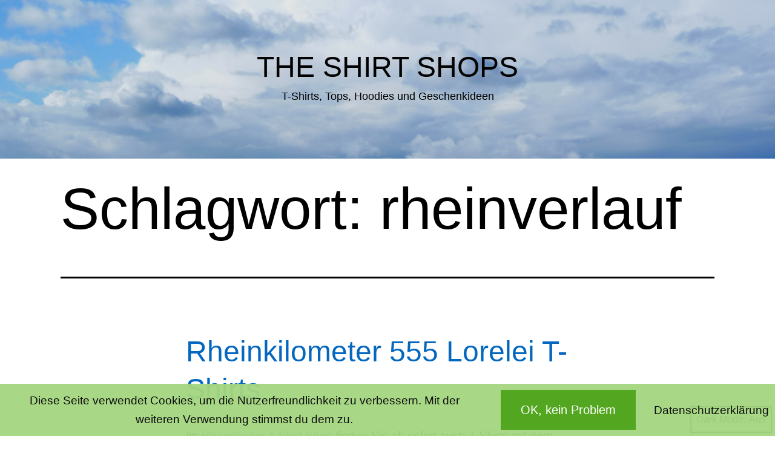

--- FILE ---
content_type: text/html; charset=UTF-8
request_url: https://theshirtshops.com/tag/rheinverlauf/
body_size: 48887
content:
<!doctype html>
<html lang="de" class="respect-color-scheme-preference">
<head>
	<meta charset="UTF-8" />
	<meta name="viewport" content="width=device-width, initial-scale=1.0" />
	<title>rheinverlauf &#8211; The Shirt Shops</title>
<meta name='robots' content='max-image-preview:large' />
<link rel="alternate" type="application/rss+xml" title="The Shirt Shops &raquo; Feed" href="https://theshirtshops.com/feed/" />
<link rel="alternate" type="application/rss+xml" title="The Shirt Shops &raquo; Kommentar-Feed" href="https://theshirtshops.com/comments/feed/" />
<link rel="alternate" type="application/rss+xml" title="The Shirt Shops &raquo; Schlagwort-Feed zu rheinverlauf" href="https://theshirtshops.com/tag/rheinverlauf/feed/" />
<script>
window._wpemojiSettings = {"baseUrl":"https:\/\/s.w.org\/images\/core\/emoji\/14.0.0\/72x72\/","ext":".png","svgUrl":"https:\/\/s.w.org\/images\/core\/emoji\/14.0.0\/svg\/","svgExt":".svg","source":{"concatemoji":"https:\/\/theshirtshops.com\/wp-includes\/js\/wp-emoji-release.min.js?ver=6.1.9"}};
/*! This file is auto-generated */
!function(e,a,t){var n,r,o,i=a.createElement("canvas"),p=i.getContext&&i.getContext("2d");function s(e,t){var a=String.fromCharCode,e=(p.clearRect(0,0,i.width,i.height),p.fillText(a.apply(this,e),0,0),i.toDataURL());return p.clearRect(0,0,i.width,i.height),p.fillText(a.apply(this,t),0,0),e===i.toDataURL()}function c(e){var t=a.createElement("script");t.src=e,t.defer=t.type="text/javascript",a.getElementsByTagName("head")[0].appendChild(t)}for(o=Array("flag","emoji"),t.supports={everything:!0,everythingExceptFlag:!0},r=0;r<o.length;r++)t.supports[o[r]]=function(e){if(p&&p.fillText)switch(p.textBaseline="top",p.font="600 32px Arial",e){case"flag":return s([127987,65039,8205,9895,65039],[127987,65039,8203,9895,65039])?!1:!s([55356,56826,55356,56819],[55356,56826,8203,55356,56819])&&!s([55356,57332,56128,56423,56128,56418,56128,56421,56128,56430,56128,56423,56128,56447],[55356,57332,8203,56128,56423,8203,56128,56418,8203,56128,56421,8203,56128,56430,8203,56128,56423,8203,56128,56447]);case"emoji":return!s([129777,127995,8205,129778,127999],[129777,127995,8203,129778,127999])}return!1}(o[r]),t.supports.everything=t.supports.everything&&t.supports[o[r]],"flag"!==o[r]&&(t.supports.everythingExceptFlag=t.supports.everythingExceptFlag&&t.supports[o[r]]);t.supports.everythingExceptFlag=t.supports.everythingExceptFlag&&!t.supports.flag,t.DOMReady=!1,t.readyCallback=function(){t.DOMReady=!0},t.supports.everything||(n=function(){t.readyCallback()},a.addEventListener?(a.addEventListener("DOMContentLoaded",n,!1),e.addEventListener("load",n,!1)):(e.attachEvent("onload",n),a.attachEvent("onreadystatechange",function(){"complete"===a.readyState&&t.readyCallback()})),(e=t.source||{}).concatemoji?c(e.concatemoji):e.wpemoji&&e.twemoji&&(c(e.twemoji),c(e.wpemoji)))}(window,document,window._wpemojiSettings);
</script>
<style>
img.wp-smiley,
img.emoji {
	display: inline !important;
	border: none !important;
	box-shadow: none !important;
	height: 1em !important;
	width: 1em !important;
	margin: 0 0.07em !important;
	vertical-align: -0.1em !important;
	background: none !important;
	padding: 0 !important;
}
</style>
	<link rel='stylesheet' id='wp-block-library-css' href='https://theshirtshops.com/wp-includes/css/dist/block-library/style.min.css?ver=6.1.9' media='all' />
<style id='wp-block-library-theme-inline-css'>
.wp-block-audio figcaption{color:#555;font-size:13px;text-align:center}.is-dark-theme .wp-block-audio figcaption{color:hsla(0,0%,100%,.65)}.wp-block-audio{margin:0 0 1em}.wp-block-code{border:1px solid #ccc;border-radius:4px;font-family:Menlo,Consolas,monaco,monospace;padding:.8em 1em}.wp-block-embed figcaption{color:#555;font-size:13px;text-align:center}.is-dark-theme .wp-block-embed figcaption{color:hsla(0,0%,100%,.65)}.wp-block-embed{margin:0 0 1em}.blocks-gallery-caption{color:#555;font-size:13px;text-align:center}.is-dark-theme .blocks-gallery-caption{color:hsla(0,0%,100%,.65)}.wp-block-image figcaption{color:#555;font-size:13px;text-align:center}.is-dark-theme .wp-block-image figcaption{color:hsla(0,0%,100%,.65)}.wp-block-image{margin:0 0 1em}.wp-block-pullquote{border-top:4px solid;border-bottom:4px solid;margin-bottom:1.75em;color:currentColor}.wp-block-pullquote__citation,.wp-block-pullquote cite,.wp-block-pullquote footer{color:currentColor;text-transform:uppercase;font-size:.8125em;font-style:normal}.wp-block-quote{border-left:.25em solid;margin:0 0 1.75em;padding-left:1em}.wp-block-quote cite,.wp-block-quote footer{color:currentColor;font-size:.8125em;position:relative;font-style:normal}.wp-block-quote.has-text-align-right{border-left:none;border-right:.25em solid;padding-left:0;padding-right:1em}.wp-block-quote.has-text-align-center{border:none;padding-left:0}.wp-block-quote.is-large,.wp-block-quote.is-style-large,.wp-block-quote.is-style-plain{border:none}.wp-block-search .wp-block-search__label{font-weight:700}.wp-block-search__button{border:1px solid #ccc;padding:.375em .625em}:where(.wp-block-group.has-background){padding:1.25em 2.375em}.wp-block-separator.has-css-opacity{opacity:.4}.wp-block-separator{border:none;border-bottom:2px solid;margin-left:auto;margin-right:auto}.wp-block-separator.has-alpha-channel-opacity{opacity:1}.wp-block-separator:not(.is-style-wide):not(.is-style-dots){width:100px}.wp-block-separator.has-background:not(.is-style-dots){border-bottom:none;height:1px}.wp-block-separator.has-background:not(.is-style-wide):not(.is-style-dots){height:2px}.wp-block-table{margin:"0 0 1em 0"}.wp-block-table thead{border-bottom:3px solid}.wp-block-table tfoot{border-top:3px solid}.wp-block-table td,.wp-block-table th{word-break:normal}.wp-block-table figcaption{color:#555;font-size:13px;text-align:center}.is-dark-theme .wp-block-table figcaption{color:hsla(0,0%,100%,.65)}.wp-block-video figcaption{color:#555;font-size:13px;text-align:center}.is-dark-theme .wp-block-video figcaption{color:hsla(0,0%,100%,.65)}.wp-block-video{margin:0 0 1em}.wp-block-template-part.has-background{padding:1.25em 2.375em;margin-top:0;margin-bottom:0}
</style>
<link rel='stylesheet' id='twenty-twenty-one-custom-color-overrides-css' href='https://theshirtshops.com/wp-content/themes/twentytwentyone/assets/css/custom-color-overrides.css?ver=2.7' media='all' />
<style id='twenty-twenty-one-custom-color-overrides-inline-css'>
:root .editor-styles-wrapper{--global--color-background: #ffffff;--global--color-primary: #000;--global--color-secondary: #000;--button--color-background: #000;--button--color-text-hover: #000;}
.is-dark-theme.is-dark-theme .editor-styles-wrapper { --global--color-background: var(--global--color-dark-gray); --global--color-primary: var(--global--color-light-gray); --global--color-secondary: var(--global--color-light-gray); --button--color-text: var(--global--color-background); --button--color-text-hover: var(--global--color-secondary); --button--color-text-active: var(--global--color-secondary); --button--color-background: var(--global--color-secondary); --button--color-background-active: var(--global--color-background); --global--color-border: #9ea1a7; --table--stripes-border-color: rgba(240, 240, 240, 0.15); --table--stripes-background-color: rgba(240, 240, 240, 0.15); }
</style>
<link rel='stylesheet' id='classic-theme-styles-css' href='https://theshirtshops.com/wp-includes/css/classic-themes.min.css?ver=1' media='all' />
<style id='global-styles-inline-css'>
body{--wp--preset--color--black: #000000;--wp--preset--color--cyan-bluish-gray: #abb8c3;--wp--preset--color--white: #FFFFFF;--wp--preset--color--pale-pink: #f78da7;--wp--preset--color--vivid-red: #cf2e2e;--wp--preset--color--luminous-vivid-orange: #ff6900;--wp--preset--color--luminous-vivid-amber: #fcb900;--wp--preset--color--light-green-cyan: #7bdcb5;--wp--preset--color--vivid-green-cyan: #00d084;--wp--preset--color--pale-cyan-blue: #8ed1fc;--wp--preset--color--vivid-cyan-blue: #0693e3;--wp--preset--color--vivid-purple: #9b51e0;--wp--preset--color--dark-gray: #28303D;--wp--preset--color--gray: #39414D;--wp--preset--color--green: #D1E4DD;--wp--preset--color--blue: #D1DFE4;--wp--preset--color--purple: #D1D1E4;--wp--preset--color--red: #E4D1D1;--wp--preset--color--orange: #E4DAD1;--wp--preset--color--yellow: #EEEADD;--wp--preset--gradient--vivid-cyan-blue-to-vivid-purple: linear-gradient(135deg,rgba(6,147,227,1) 0%,rgb(155,81,224) 100%);--wp--preset--gradient--light-green-cyan-to-vivid-green-cyan: linear-gradient(135deg,rgb(122,220,180) 0%,rgb(0,208,130) 100%);--wp--preset--gradient--luminous-vivid-amber-to-luminous-vivid-orange: linear-gradient(135deg,rgba(252,185,0,1) 0%,rgba(255,105,0,1) 100%);--wp--preset--gradient--luminous-vivid-orange-to-vivid-red: linear-gradient(135deg,rgba(255,105,0,1) 0%,rgb(207,46,46) 100%);--wp--preset--gradient--very-light-gray-to-cyan-bluish-gray: linear-gradient(135deg,rgb(238,238,238) 0%,rgb(169,184,195) 100%);--wp--preset--gradient--cool-to-warm-spectrum: linear-gradient(135deg,rgb(74,234,220) 0%,rgb(151,120,209) 20%,rgb(207,42,186) 40%,rgb(238,44,130) 60%,rgb(251,105,98) 80%,rgb(254,248,76) 100%);--wp--preset--gradient--blush-light-purple: linear-gradient(135deg,rgb(255,206,236) 0%,rgb(152,150,240) 100%);--wp--preset--gradient--blush-bordeaux: linear-gradient(135deg,rgb(254,205,165) 0%,rgb(254,45,45) 50%,rgb(107,0,62) 100%);--wp--preset--gradient--luminous-dusk: linear-gradient(135deg,rgb(255,203,112) 0%,rgb(199,81,192) 50%,rgb(65,88,208) 100%);--wp--preset--gradient--pale-ocean: linear-gradient(135deg,rgb(255,245,203) 0%,rgb(182,227,212) 50%,rgb(51,167,181) 100%);--wp--preset--gradient--electric-grass: linear-gradient(135deg,rgb(202,248,128) 0%,rgb(113,206,126) 100%);--wp--preset--gradient--midnight: linear-gradient(135deg,rgb(2,3,129) 0%,rgb(40,116,252) 100%);--wp--preset--gradient--purple-to-yellow: linear-gradient(160deg, #D1D1E4 0%, #EEEADD 100%);--wp--preset--gradient--yellow-to-purple: linear-gradient(160deg, #EEEADD 0%, #D1D1E4 100%);--wp--preset--gradient--green-to-yellow: linear-gradient(160deg, #D1E4DD 0%, #EEEADD 100%);--wp--preset--gradient--yellow-to-green: linear-gradient(160deg, #EEEADD 0%, #D1E4DD 100%);--wp--preset--gradient--red-to-yellow: linear-gradient(160deg, #E4D1D1 0%, #EEEADD 100%);--wp--preset--gradient--yellow-to-red: linear-gradient(160deg, #EEEADD 0%, #E4D1D1 100%);--wp--preset--gradient--purple-to-red: linear-gradient(160deg, #D1D1E4 0%, #E4D1D1 100%);--wp--preset--gradient--red-to-purple: linear-gradient(160deg, #E4D1D1 0%, #D1D1E4 100%);--wp--preset--duotone--dark-grayscale: url('#wp-duotone-dark-grayscale');--wp--preset--duotone--grayscale: url('#wp-duotone-grayscale');--wp--preset--duotone--purple-yellow: url('#wp-duotone-purple-yellow');--wp--preset--duotone--blue-red: url('#wp-duotone-blue-red');--wp--preset--duotone--midnight: url('#wp-duotone-midnight');--wp--preset--duotone--magenta-yellow: url('#wp-duotone-magenta-yellow');--wp--preset--duotone--purple-green: url('#wp-duotone-purple-green');--wp--preset--duotone--blue-orange: url('#wp-duotone-blue-orange');--wp--preset--font-size--small: 18px;--wp--preset--font-size--medium: 20px;--wp--preset--font-size--large: 24px;--wp--preset--font-size--x-large: 42px;--wp--preset--font-size--extra-small: 16px;--wp--preset--font-size--normal: 20px;--wp--preset--font-size--extra-large: 40px;--wp--preset--font-size--huge: 96px;--wp--preset--font-size--gigantic: 144px;--wp--preset--spacing--20: 0.44rem;--wp--preset--spacing--30: 0.67rem;--wp--preset--spacing--40: 1rem;--wp--preset--spacing--50: 1.5rem;--wp--preset--spacing--60: 2.25rem;--wp--preset--spacing--70: 3.38rem;--wp--preset--spacing--80: 5.06rem;}:where(.is-layout-flex){gap: 0.5em;}body .is-layout-flow > .alignleft{float: left;margin-inline-start: 0;margin-inline-end: 2em;}body .is-layout-flow > .alignright{float: right;margin-inline-start: 2em;margin-inline-end: 0;}body .is-layout-flow > .aligncenter{margin-left: auto !important;margin-right: auto !important;}body .is-layout-constrained > .alignleft{float: left;margin-inline-start: 0;margin-inline-end: 2em;}body .is-layout-constrained > .alignright{float: right;margin-inline-start: 2em;margin-inline-end: 0;}body .is-layout-constrained > .aligncenter{margin-left: auto !important;margin-right: auto !important;}body .is-layout-constrained > :where(:not(.alignleft):not(.alignright):not(.alignfull)){max-width: var(--wp--style--global--content-size);margin-left: auto !important;margin-right: auto !important;}body .is-layout-constrained > .alignwide{max-width: var(--wp--style--global--wide-size);}body .is-layout-flex{display: flex;}body .is-layout-flex{flex-wrap: wrap;align-items: center;}body .is-layout-flex > *{margin: 0;}:where(.wp-block-columns.is-layout-flex){gap: 2em;}.has-black-color{color: var(--wp--preset--color--black) !important;}.has-cyan-bluish-gray-color{color: var(--wp--preset--color--cyan-bluish-gray) !important;}.has-white-color{color: var(--wp--preset--color--white) !important;}.has-pale-pink-color{color: var(--wp--preset--color--pale-pink) !important;}.has-vivid-red-color{color: var(--wp--preset--color--vivid-red) !important;}.has-luminous-vivid-orange-color{color: var(--wp--preset--color--luminous-vivid-orange) !important;}.has-luminous-vivid-amber-color{color: var(--wp--preset--color--luminous-vivid-amber) !important;}.has-light-green-cyan-color{color: var(--wp--preset--color--light-green-cyan) !important;}.has-vivid-green-cyan-color{color: var(--wp--preset--color--vivid-green-cyan) !important;}.has-pale-cyan-blue-color{color: var(--wp--preset--color--pale-cyan-blue) !important;}.has-vivid-cyan-blue-color{color: var(--wp--preset--color--vivid-cyan-blue) !important;}.has-vivid-purple-color{color: var(--wp--preset--color--vivid-purple) !important;}.has-black-background-color{background-color: var(--wp--preset--color--black) !important;}.has-cyan-bluish-gray-background-color{background-color: var(--wp--preset--color--cyan-bluish-gray) !important;}.has-white-background-color{background-color: var(--wp--preset--color--white) !important;}.has-pale-pink-background-color{background-color: var(--wp--preset--color--pale-pink) !important;}.has-vivid-red-background-color{background-color: var(--wp--preset--color--vivid-red) !important;}.has-luminous-vivid-orange-background-color{background-color: var(--wp--preset--color--luminous-vivid-orange) !important;}.has-luminous-vivid-amber-background-color{background-color: var(--wp--preset--color--luminous-vivid-amber) !important;}.has-light-green-cyan-background-color{background-color: var(--wp--preset--color--light-green-cyan) !important;}.has-vivid-green-cyan-background-color{background-color: var(--wp--preset--color--vivid-green-cyan) !important;}.has-pale-cyan-blue-background-color{background-color: var(--wp--preset--color--pale-cyan-blue) !important;}.has-vivid-cyan-blue-background-color{background-color: var(--wp--preset--color--vivid-cyan-blue) !important;}.has-vivid-purple-background-color{background-color: var(--wp--preset--color--vivid-purple) !important;}.has-black-border-color{border-color: var(--wp--preset--color--black) !important;}.has-cyan-bluish-gray-border-color{border-color: var(--wp--preset--color--cyan-bluish-gray) !important;}.has-white-border-color{border-color: var(--wp--preset--color--white) !important;}.has-pale-pink-border-color{border-color: var(--wp--preset--color--pale-pink) !important;}.has-vivid-red-border-color{border-color: var(--wp--preset--color--vivid-red) !important;}.has-luminous-vivid-orange-border-color{border-color: var(--wp--preset--color--luminous-vivid-orange) !important;}.has-luminous-vivid-amber-border-color{border-color: var(--wp--preset--color--luminous-vivid-amber) !important;}.has-light-green-cyan-border-color{border-color: var(--wp--preset--color--light-green-cyan) !important;}.has-vivid-green-cyan-border-color{border-color: var(--wp--preset--color--vivid-green-cyan) !important;}.has-pale-cyan-blue-border-color{border-color: var(--wp--preset--color--pale-cyan-blue) !important;}.has-vivid-cyan-blue-border-color{border-color: var(--wp--preset--color--vivid-cyan-blue) !important;}.has-vivid-purple-border-color{border-color: var(--wp--preset--color--vivid-purple) !important;}.has-vivid-cyan-blue-to-vivid-purple-gradient-background{background: var(--wp--preset--gradient--vivid-cyan-blue-to-vivid-purple) !important;}.has-light-green-cyan-to-vivid-green-cyan-gradient-background{background: var(--wp--preset--gradient--light-green-cyan-to-vivid-green-cyan) !important;}.has-luminous-vivid-amber-to-luminous-vivid-orange-gradient-background{background: var(--wp--preset--gradient--luminous-vivid-amber-to-luminous-vivid-orange) !important;}.has-luminous-vivid-orange-to-vivid-red-gradient-background{background: var(--wp--preset--gradient--luminous-vivid-orange-to-vivid-red) !important;}.has-very-light-gray-to-cyan-bluish-gray-gradient-background{background: var(--wp--preset--gradient--very-light-gray-to-cyan-bluish-gray) !important;}.has-cool-to-warm-spectrum-gradient-background{background: var(--wp--preset--gradient--cool-to-warm-spectrum) !important;}.has-blush-light-purple-gradient-background{background: var(--wp--preset--gradient--blush-light-purple) !important;}.has-blush-bordeaux-gradient-background{background: var(--wp--preset--gradient--blush-bordeaux) !important;}.has-luminous-dusk-gradient-background{background: var(--wp--preset--gradient--luminous-dusk) !important;}.has-pale-ocean-gradient-background{background: var(--wp--preset--gradient--pale-ocean) !important;}.has-electric-grass-gradient-background{background: var(--wp--preset--gradient--electric-grass) !important;}.has-midnight-gradient-background{background: var(--wp--preset--gradient--midnight) !important;}.has-small-font-size{font-size: var(--wp--preset--font-size--small) !important;}.has-medium-font-size{font-size: var(--wp--preset--font-size--medium) !important;}.has-large-font-size{font-size: var(--wp--preset--font-size--large) !important;}.has-x-large-font-size{font-size: var(--wp--preset--font-size--x-large) !important;}
.wp-block-navigation a:where(:not(.wp-element-button)){color: inherit;}
:where(.wp-block-columns.is-layout-flex){gap: 2em;}
.wp-block-pullquote{font-size: 1.5em;line-height: 1.6;}
</style>
<link rel='stylesheet' id='fhw_dsgvo_cookie_register_frontend_style-css' href='https://theshirtshops.com/wp-content/plugins/dsgvo-tools-cookie-hinweis-datenschutz/styles/frontend.css?ver=1769417792' media='all' />
<link rel='stylesheet' id='twenty-twenty-one-style-css' href='https://theshirtshops.com/wp-content/themes/twentytwentyone/style.css?ver=2.7' media='all' />
<style id='twenty-twenty-one-style-inline-css'>
:root{--global--color-background: #ffffff;--global--color-primary: #000;--global--color-secondary: #000;--button--color-background: #000;--button--color-text-hover: #000;}
</style>
<link rel='stylesheet' id='twenty-twenty-one-print-style-css' href='https://theshirtshops.com/wp-content/themes/twentytwentyone/assets/css/print.css?ver=2.7' media='print' />
<link rel='stylesheet' id='tt1-dark-mode-css' href='https://theshirtshops.com/wp-content/themes/twentytwentyone/assets/css/style-dark-mode.css?ver=2.7' media='all' />
<script src='https://theshirtshops.com/wp-includes/js/jquery/jquery.min.js?ver=3.6.1' id='jquery-core-js'></script>
<script src='https://theshirtshops.com/wp-includes/js/jquery/jquery-migrate.min.js?ver=3.3.2' id='jquery-migrate-js'></script>
<script src='https://theshirtshops.com/wp-content/plugins/dsgvo-tools-cookie-hinweis-datenschutz/js/js.js?ver=1769417792' id='fhw_dsgvo_cookie_js-js'></script>
<link rel="https://api.w.org/" href="https://theshirtshops.com/wp-json/" /><link rel="alternate" type="application/json" href="https://theshirtshops.com/wp-json/wp/v2/tags/91" /><link rel="EditURI" type="application/rsd+xml" title="RSD" href="https://theshirtshops.com/xmlrpc.php?rsd" />
<link rel="wlwmanifest" type="application/wlwmanifest+xml" href="https://theshirtshops.com/wp-includes/wlwmanifest.xml" />
<meta name="generator" content="WordPress 6.1.9" />
<!--Customizer CSS-->
<style type="text/css">
#masthead-wrapper, .site-header {
    border-bottom-style: solid;
    border-bottom-width: 0;
}
body { font-size:1.175rem; }a, .primary-navigation .current-menu-item > a:first-child, .primary-navigation .current_page_item > a:first-child, .primary-navigation a:hover, .primary-navigation .current-menu-item > a:first-child:hover, .primary-navigation .current_page_item > a:first-child:hover, .widget-area a, .widget a, .widget a:hover, .footer-navigation-wrapper li a:hover { text-decoration:none; }@media only screen and (min-width: 482px) {
	:root {
		--responsive--aligndefault-width: min(calc(100vw - 4 * var(--global--spacing-horizontal)), 666px);
	}
}
@media only screen and (min-width: 822px) {
	:root {
		--responsive--aligndefault-width: min(calc(100vw - 8 * var(--global--spacing-horizontal)), 666px);
	}
}
@media only screen and (min-width: 482px) and (max-width: 821px) {
	.post-thumbnail,
	.entry-content .wp-audio-shortcode,
	.entry-content > *:not(.alignwide):not(.alignfull):not(.alignleft):not(.alignright):not(.wp-block-separator):not(.woocommerce),
	*[class*=inner-container] > *:not(.entry-content):not(.alignwide):not(.alignfull):not(.alignleft):not(.alignright):not(.wp-block-separator):not(.woocommerce),
	.default-max-width,
	.wp-block-search,
	hr.wp-block-separator:not(.is-style-dots):not(.alignwide),
	.entry-content > .alignleft,
	.entry-content > .alignright,
	.author-bio,
	.search-form {
		max-width: calc(100vw - 100px);
	}
	.author-bio.show-avatars .author-bio-content {
		max-width: calc(100vw - 190px);
	}
	.entry-content > .alignleft,
	.entry-content > .alignright {
		margin-right: 50px;
	}
	.entry-content > .alignleft,
	.entry-content > .alignright {
		max-width: calc(50% - 50px);
	}
}@media only screen and (min-width: 822px) and (max-width: 866px) {
	.post-thumbnail,
	.entry-content .wp-audio-shortcode,
	.entry-content > *:not(.alignwide):not(.alignfull):not(.alignleft):not(.alignright):not(.wp-block-separator):not(.woocommerce),
	*[class*=inner-container] > *:not(.entry-content):not(.alignwide):not(.alignfull):not(.alignleft):not(.alignright):not(.wp-block-separator):not(.woocommerce),
	.default-max-width,
	.wp-block-search,
	hr.wp-block-separator:not(.is-style-dots):not(.alignwide),
	.entry-content > .alignleft,
	.entry-content > .alignright,
	.author-bio,
	.search-form {
		max-width: calc(100vw - 200px);
	}
	.author-bio.show-avatars .author-bio-content {
		max-width: calc(100vw - 290px);
	}
	.entry-content > .alignleft,
	.entry-content > .alignright {
		margin-right: 100px;
	}
	.entry-content > .alignleft,
	.entry-content > .alignright {
		max-width: calc(50% - 100px);
	}
}@media only screen and (min-width: 867px) {
	.post-thumbnail,
	.entry-content .wp-audio-shortcode,
	.entry-content > *:not(.alignwide):not(.alignfull):not(.alignleft):not(.alignright):not(.wp-block-separator):not(.woocommerce),
	*[class*=inner-container] > *:not(.entry-content):not(.alignwide):not(.alignfull):not(.alignleft):not(.alignright):not(.wp-block-separator):not(.woocommerce),
	.default-max-width,
	.wp-block-search,
	hr.wp-block-separator:not(.is-style-dots):not(.alignwide),
	.entry-content > .alignleft,
	.entry-content > .alignright,
	.author-bio,
	.search-form {
		max-width: 666px;
	}
	.author-bio.show-avatars .author-bio-content {
		max-width: 576px;
	}
	.entry-content > .alignleft,
	.entry-content > .alignright {
		margin-right: calc(0.5 * (100vw - 666px));
	}
	.entry-content > .alignleft,
	.entry-content > .alignright {
		max-width: calc(0.5 * 666px);
	}
}
@media only screen and (min-width: 822px) {
	:root {
		--responsive--alignwide-width: min(calc(100vw - 8 * var(--global--spacing-horizontal)), 1232px);
	}
}
@media only screen and (min-width: 822px) and (max-width: 1432px) {
    .widget-area,
    .pagination,
    .comments-pagination,
    .post-navigation,
    .site-footer,
    .site-header,
    .alignwide,
    .wide-max-width,
    .wp-block-pullquote.alignwide > p,
    .wp-block-pullquote.alignwide blockquote,
    hr.wp-block-separator:not(.is-style-dots).alignwide {
    	max-width: calc(100vw - 200px);
    }
    .entry-header .post-thumbnail,
    .singular .post-thumbnail,
    .alignfull [class*=inner-container] > .alignwide,
    .alignwide [class*=inner-container] > .alignwide,
    .entry-header .post-thumbnail,
    .singular .post-thumbnail,
    .alignfull [class*=inner-container] > .alignwide,
    .alignwide [class*=inner-container] > .alignwide {
    	width: calc(100vw - 200px);
    }
}
@media only screen and (min-width: 1433px) {
    .widget-area,
    .pagination,
    .comments-pagination,
    .post-navigation,
    .site-footer,
    .site-header,
    .alignwide,
    .wide-max-width,
    .wp-block-pullquote.alignwide > p,
    .wp-block-pullquote.alignwide blockquote,
    hr.wp-block-separator:not(.is-style-dots).alignwide {
    	max-width: 1232px;
    }
    .entry-header .post-thumbnail,
    .singular .post-thumbnail,
    .alignfull [class*=inner-container] > .alignwide,
    .alignwide [class*=inner-container] > .alignwide,
    .entry-header .post-thumbnail,
    .singular .post-thumbnail,
    .alignfull [class*=inner-container] > .alignwide,
    .alignwide [class*=inner-container] > .alignwide {
    	width: 1232px;
    }
}
.home #masthead {
	min-height: 25vh;
}
.home.admin-bar #masthead {
	min-height: calc(25vh - 32px);
}
@media screen and (max-width: 782px) {
    .home.admin-bar #masthead {
    	min-height: calc(25vh - 46px);
    }
}
#masthead-wrapper {    background-color: #ffffff;    background-image: url("https://theshirtshops.com/wp-content/uploads/2023/03/Himmel-fuer-Shop-Header-1400.jpg");    background-size: cover;
    background-repeat: no-repeat;    background-position: center;
}
@supports (-webkit-touch-callout: none) {
    #masthead-wrapper {
        background-attachment: scroll;
    }
}
.site-header .site-logo .custom-logo {
    max-width: 100px;
    max-height: none;
    width: 100%;
}
@media only screen and (max-width: 481px) {
    .site-header.has-logo:not(.has-title-and-tagline).has-menu .site-logo img {
        width: auto;
    }
}
.site-title {
    font-size: 3rem;
}
.site-title, .site-title a { font-weight: 500; }.primary-navigation > .primary-menu-container, .primary-navigation-open .primary-navigation > .primary-menu-container {
    border-width: 0px;
}
.site-main a { color: #0367bf; }.singular .entry-title, .blog .page-title, .error404 .page-title { font-size:4rem; }.entry-title, h1.entry-title, .page-title, h1.page-title { font-weight: 400; }</style> 
<!--/Customizer CSS-->
<style id="custom-background-css">
body.custom-background { background-color: #ffffff; }
</style>
	<link rel="icon" href="https://theshirtshops.com/wp-content/uploads/2019/09/cropped-TheShirtShops-TSS-Icon-32x32.jpg" sizes="32x32" />
<link rel="icon" href="https://theshirtshops.com/wp-content/uploads/2019/09/cropped-TheShirtShops-TSS-Icon-192x192.jpg" sizes="192x192" />
<link rel="apple-touch-icon" href="https://theshirtshops.com/wp-content/uploads/2019/09/cropped-TheShirtShops-TSS-Icon-180x180.jpg" />
<meta name="msapplication-TileImage" content="https://theshirtshops.com/wp-content/uploads/2019/09/cropped-TheShirtShops-TSS-Icon-270x270.jpg" />
</head>

<body class="archive tag tag-rheinverlauf tag-91 custom-background wp-embed-responsive is-light-theme has-background-white no-js hfeed">
<svg xmlns="http://www.w3.org/2000/svg" viewBox="0 0 0 0" width="0" height="0" focusable="false" role="none" style="visibility: hidden; position: absolute; left: -9999px; overflow: hidden;" ><defs><filter id="wp-duotone-dark-grayscale"><feColorMatrix color-interpolation-filters="sRGB" type="matrix" values=" .299 .587 .114 0 0 .299 .587 .114 0 0 .299 .587 .114 0 0 .299 .587 .114 0 0 " /><feComponentTransfer color-interpolation-filters="sRGB" ><feFuncR type="table" tableValues="0 0.49803921568627" /><feFuncG type="table" tableValues="0 0.49803921568627" /><feFuncB type="table" tableValues="0 0.49803921568627" /><feFuncA type="table" tableValues="1 1" /></feComponentTransfer><feComposite in2="SourceGraphic" operator="in" /></filter></defs></svg><svg xmlns="http://www.w3.org/2000/svg" viewBox="0 0 0 0" width="0" height="0" focusable="false" role="none" style="visibility: hidden; position: absolute; left: -9999px; overflow: hidden;" ><defs><filter id="wp-duotone-grayscale"><feColorMatrix color-interpolation-filters="sRGB" type="matrix" values=" .299 .587 .114 0 0 .299 .587 .114 0 0 .299 .587 .114 0 0 .299 .587 .114 0 0 " /><feComponentTransfer color-interpolation-filters="sRGB" ><feFuncR type="table" tableValues="0 1" /><feFuncG type="table" tableValues="0 1" /><feFuncB type="table" tableValues="0 1" /><feFuncA type="table" tableValues="1 1" /></feComponentTransfer><feComposite in2="SourceGraphic" operator="in" /></filter></defs></svg><svg xmlns="http://www.w3.org/2000/svg" viewBox="0 0 0 0" width="0" height="0" focusable="false" role="none" style="visibility: hidden; position: absolute; left: -9999px; overflow: hidden;" ><defs><filter id="wp-duotone-purple-yellow"><feColorMatrix color-interpolation-filters="sRGB" type="matrix" values=" .299 .587 .114 0 0 .299 .587 .114 0 0 .299 .587 .114 0 0 .299 .587 .114 0 0 " /><feComponentTransfer color-interpolation-filters="sRGB" ><feFuncR type="table" tableValues="0.54901960784314 0.98823529411765" /><feFuncG type="table" tableValues="0 1" /><feFuncB type="table" tableValues="0.71764705882353 0.25490196078431" /><feFuncA type="table" tableValues="1 1" /></feComponentTransfer><feComposite in2="SourceGraphic" operator="in" /></filter></defs></svg><svg xmlns="http://www.w3.org/2000/svg" viewBox="0 0 0 0" width="0" height="0" focusable="false" role="none" style="visibility: hidden; position: absolute; left: -9999px; overflow: hidden;" ><defs><filter id="wp-duotone-blue-red"><feColorMatrix color-interpolation-filters="sRGB" type="matrix" values=" .299 .587 .114 0 0 .299 .587 .114 0 0 .299 .587 .114 0 0 .299 .587 .114 0 0 " /><feComponentTransfer color-interpolation-filters="sRGB" ><feFuncR type="table" tableValues="0 1" /><feFuncG type="table" tableValues="0 0.27843137254902" /><feFuncB type="table" tableValues="0.5921568627451 0.27843137254902" /><feFuncA type="table" tableValues="1 1" /></feComponentTransfer><feComposite in2="SourceGraphic" operator="in" /></filter></defs></svg><svg xmlns="http://www.w3.org/2000/svg" viewBox="0 0 0 0" width="0" height="0" focusable="false" role="none" style="visibility: hidden; position: absolute; left: -9999px; overflow: hidden;" ><defs><filter id="wp-duotone-midnight"><feColorMatrix color-interpolation-filters="sRGB" type="matrix" values=" .299 .587 .114 0 0 .299 .587 .114 0 0 .299 .587 .114 0 0 .299 .587 .114 0 0 " /><feComponentTransfer color-interpolation-filters="sRGB" ><feFuncR type="table" tableValues="0 0" /><feFuncG type="table" tableValues="0 0.64705882352941" /><feFuncB type="table" tableValues="0 1" /><feFuncA type="table" tableValues="1 1" /></feComponentTransfer><feComposite in2="SourceGraphic" operator="in" /></filter></defs></svg><svg xmlns="http://www.w3.org/2000/svg" viewBox="0 0 0 0" width="0" height="0" focusable="false" role="none" style="visibility: hidden; position: absolute; left: -9999px; overflow: hidden;" ><defs><filter id="wp-duotone-magenta-yellow"><feColorMatrix color-interpolation-filters="sRGB" type="matrix" values=" .299 .587 .114 0 0 .299 .587 .114 0 0 .299 .587 .114 0 0 .299 .587 .114 0 0 " /><feComponentTransfer color-interpolation-filters="sRGB" ><feFuncR type="table" tableValues="0.78039215686275 1" /><feFuncG type="table" tableValues="0 0.94901960784314" /><feFuncB type="table" tableValues="0.35294117647059 0.47058823529412" /><feFuncA type="table" tableValues="1 1" /></feComponentTransfer><feComposite in2="SourceGraphic" operator="in" /></filter></defs></svg><svg xmlns="http://www.w3.org/2000/svg" viewBox="0 0 0 0" width="0" height="0" focusable="false" role="none" style="visibility: hidden; position: absolute; left: -9999px; overflow: hidden;" ><defs><filter id="wp-duotone-purple-green"><feColorMatrix color-interpolation-filters="sRGB" type="matrix" values=" .299 .587 .114 0 0 .299 .587 .114 0 0 .299 .587 .114 0 0 .299 .587 .114 0 0 " /><feComponentTransfer color-interpolation-filters="sRGB" ><feFuncR type="table" tableValues="0.65098039215686 0.40392156862745" /><feFuncG type="table" tableValues="0 1" /><feFuncB type="table" tableValues="0.44705882352941 0.4" /><feFuncA type="table" tableValues="1 1" /></feComponentTransfer><feComposite in2="SourceGraphic" operator="in" /></filter></defs></svg><svg xmlns="http://www.w3.org/2000/svg" viewBox="0 0 0 0" width="0" height="0" focusable="false" role="none" style="visibility: hidden; position: absolute; left: -9999px; overflow: hidden;" ><defs><filter id="wp-duotone-blue-orange"><feColorMatrix color-interpolation-filters="sRGB" type="matrix" values=" .299 .587 .114 0 0 .299 .587 .114 0 0 .299 .587 .114 0 0 .299 .587 .114 0 0 " /><feComponentTransfer color-interpolation-filters="sRGB" ><feFuncR type="table" tableValues="0.098039215686275 1" /><feFuncG type="table" tableValues="0 0.66274509803922" /><feFuncB type="table" tableValues="0.84705882352941 0.41960784313725" /><feFuncA type="table" tableValues="1 1" /></feComponentTransfer><feComposite in2="SourceGraphic" operator="in" /></filter></defs></svg><div id="page" class="site">
	<a class="skip-link screen-reader-text" href="#content">
		Zum Inhalt springen	</a>

	
<header id="masthead" class="site-header has-title-and-tagline">

	

<div class="site-branding">

	
						<p class="site-title"><a href="https://theshirtshops.com/" rel="home">The Shirt Shops</a></p>
			
			<p class="site-description">
			T-Shirts, Tops, Hoodies und Geschenkideen		</p>
	</div><!-- .site-branding -->
	

</header><!-- #masthead -->

	<div id="content" class="site-content">
		<div id="primary" class="content-area">
			<main id="main" class="site-main">


	<header class="page-header alignwide">
		<h1 class="page-title">Schlagwort: <span>rheinverlauf</span></h1>			</header><!-- .page-header -->

					
<article id="post-2267" class="post-2267 post type-post status-publish format-standard hentry category-rheinlaender-t-shirts-und-geschenke tag-lorelei tag-lorelei-t-shirts tag-loreley tag-loreley-t-shirts tag-rhein tag-rhein-t-shirts tag-rheinkilometer tag-rheinkilometer-555 tag-rheinkilometer-t-shirts tag-rheinland tag-rheinland-t-shirts tag-rheinlander tag-rheinlaender-t-shirts tag-rheinverlauf tag-rheinverlauf-t-shirts tag-st-goarshausen-t-shirts entry">
	<header class="entry-header">
					<h2 class="entry-title default-max-width"><a href="https://theshirtshops.com/rheinkilometer-555-lorelei-t-shirts/">Rheinkilometer 555 Lorelei T-Shirts</a></h2>		
			</header><!-- .entry-header -->

	<div class="entry-content">
		
<p>Im <a title="Rheinländer T-Shirts" href="https://rheinlaendershirts.myspreadshop.de/" target="_blank" rel="noopener">Rheinländer T-Shirt Shop</a> finden Sie ab sofort auch T-Shirts mit dem Rheinkilometer 555: Hier befindet sich im oberen Mittelrheintal bei Sankt Goarshausen die berühmte Lorelei. Der 132 Meter hohe Schieferfelsen ist auch Heimat der gleichnamigen Nixe, die, ihr goldenes Haar kämmend, mit ihrem Gesang schon manchen Rheinschiffer ins Verderben zog. Für Ausflügler, Urlauber, Touristen, Spaziergänger, Wanderer, Fahrradfahrer oder Biker sind die Shirts ideale Begleiter auf Touren entlang des Rheins. Sie sind in vielen verschiedenen Farben und auch in Bioqualität und in Übergrößen (bis 5XL) erhältlich!</p>



<figure class="wp-block-image size-full"><a href="https://rheinlaendershirts.myspreadshop.de/rheinkilometer+555+vintage+-+die+loreley?idea=5d80f9ec3d00690a6e1f853a" target="_blank" rel="noreferrer noopener"><img decoding="async" width="650" height="650" src="https://theshirtshops.com/wp-content/uploads/2023/03/Rheinkilometer-555-Loreley-T-Shirt.jpg" alt="Rheinkilometer 555 Loreley T-Shirt" class="wp-image-9348" srcset="https://theshirtshops.com/wp-content/uploads/2023/03/Rheinkilometer-555-Loreley-T-Shirt.jpg 650w, https://theshirtshops.com/wp-content/uploads/2023/03/Rheinkilometer-555-Loreley-T-Shirt-300x300.jpg 300w, https://theshirtshops.com/wp-content/uploads/2023/03/Rheinkilometer-555-Loreley-T-Shirt-150x150.jpg 150w" sizes="(max-width: 650px) 100vw, 650px" /></a><figcaption class="wp-element-caption">Rheinkilometer 555 Loreley T-Shirt</figcaption></figure>
	</div><!-- .entry-content -->

	<footer class="entry-footer default-max-width">
		<span class="posted-on">Veröffentlicht am <time class="entry-date published updated" datetime="2011-10-16T16:01:18+00:00">16. Oktober 2011</time></span><div class="post-taxonomies"><span class="cat-links">Kategorisiert als <a href="https://theshirtshops.com/category/theshirtshops-germany/rheinlaender-t-shirts-und-geschenke/" rel="category tag">Rheinländer T-Shirts und Geschenke</a> </span><span class="tags-links">Verschlagwortet mit <a href="https://theshirtshops.com/tag/lorelei/" rel="tag">lorelei</a>, <a href="https://theshirtshops.com/tag/lorelei-t-shirts/" rel="tag">lorelei t-shirts</a>, <a href="https://theshirtshops.com/tag/loreley/" rel="tag">loreley</a>, <a href="https://theshirtshops.com/tag/loreley-t-shirts/" rel="tag">loreley t-shirts</a>, <a href="https://theshirtshops.com/tag/rhein/" rel="tag">rhein</a>, <a href="https://theshirtshops.com/tag/rhein-t-shirts/" rel="tag">rhein t-shirts</a>, <a href="https://theshirtshops.com/tag/rheinkilometer/" rel="tag">rheinkilometer</a>, <a href="https://theshirtshops.com/tag/rheinkilometer-555/" rel="tag">rheinkilometer 555</a>, <a href="https://theshirtshops.com/tag/rheinkilometer-t-shirts/" rel="tag">rheinkilometer t-shirts</a>, <a href="https://theshirtshops.com/tag/rheinland/" rel="tag">rheinland</a>, <a href="https://theshirtshops.com/tag/rheinland-t-shirts/" rel="tag">rheinland t-shirts</a>, <a href="https://theshirtshops.com/tag/rheinlander/" rel="tag">rheinländer</a>, <a href="https://theshirtshops.com/tag/rheinlaender-t-shirts/" rel="tag">rheinländer t-shirts</a>, <a href="https://theshirtshops.com/tag/rheinverlauf/" rel="tag">rheinverlauf</a>, <a href="https://theshirtshops.com/tag/rheinverlauf-t-shirts/" rel="tag">rheinverlauf t-shirts</a>, <a href="https://theshirtshops.com/tag/st-goarshausen-t-shirts/" rel="tag">St. Goarshausen t-shirts</a></span></div>	</footer><!-- .entry-footer -->
</article><!-- #post-2267 -->
	
	

			</main><!-- #main -->
		</div><!-- #primary -->
	</div><!-- #content -->

	
	<aside class="widget-area">
		<section id="categories-15" class="widget widget_categories"><h2 class="widget-title">Kategorien</h2><form action="https://theshirtshops.com" method="get"><label class="screen-reader-text" for="cat">Kategorien</label><select  name='cat' id='cat' class='postform'>
	<option value='-1'>Kategorie auswählen</option>
	<option class="level-0" value="7004">Allgäu T-Shirts</option>
	<option class="level-0" value="1">Allgemein</option>
	<option class="level-0" value="7011">Bass T-Shirts</option>
	<option class="level-0" value="5572">Bayern T-Shirts und Geschenke</option>
	<option class="level-0" value="5">Berlin T-Shirts und Geschenke</option>
	<option class="level-0" value="4668">Bodensee T-Shirts und Geschenke</option>
	<option class="level-0" value="14">Bonn T-Shirts und Geschenke</option>
	<option class="level-0" value="17">Bremen T-Shirts und Geschenke</option>
	<option class="level-0" value="18">Dortmund T-Shirts und Geschenke</option>
	<option class="level-0" value="664">Duisburg T-Shirts und Geschenke</option>
	<option class="level-0" value="20">Düsseldorf T-Shirts und Geschenke</option>
	<option class="level-0" value="4597">Eifel T-Shirts und Geschenke</option>
	<option class="level-0" value="22">Frankfurt T-Shirts</option>
	<option class="level-0" value="23">Freiburg T-Shirts und Geschenke</option>
	<option class="level-0" value="128">Garten T-Shirts und Geschenke</option>
	<option class="level-0" value="5761">Geburtstag T-Shirts und Geschenke</option>
	<option class="level-0" value="110">Hamburg T-Shirts und Geschenke</option>
	<option class="level-0" value="7015">Imker T-Shirts und Geschenke</option>
	<option class="level-0" value="1134">Ischgl T-Shirts</option>
	<option class="level-0" value="27">Koblenz T-Shirts</option>
	<option class="level-0" value="42">Köln T-Shirts und Geschenke</option>
	<option class="level-0" value="6981">Magliette e regali per gli sport invernali</option>
	<option class="level-0" value="82">München T-Shirts und Geschenke</option>
	<option class="level-0" value="5517">Musiker T-Shirts</option>
	<option class="level-0" value="6947">Numbers and Letters</option>
	<option class="level-0" value="3594">Obertauern T-Shirts und Geschenke</option>
	<option class="level-0" value="31">Rheinländer T-Shirts und Geschenke</option>
	<option class="level-0" value="32">Rostock T-Shirts und Geschenke</option>
	<option class="level-0" value="1174">Saalbach T-Shirts und Geschenke</option>
	<option class="level-0" value="6832">Schwarzwald T-Shirts und Geschenke</option>
	<option class="level-0" value="33">Segel T-Shirts und Geschenke</option>
	<option class="level-0" value="1245">Sölden T-Shirts und Geschenke</option>
	<option class="level-0" value="117">Sprüche T-Shirts und Geschenke</option>
	<option class="level-0" value="7">Stuttgart T-Shirts und Geschenke</option>
	<option class="level-0" value="34">winner t-shirts</option>
	<option class="level-0" value="1908">wintersport t-shirts</option>
</select>
</form>
<script>
/* <![CDATA[ */
(function() {
	var dropdown = document.getElementById( "cat" );
	function onCatChange() {
		if ( dropdown.options[ dropdown.selectedIndex ].value > 0 ) {
			dropdown.parentNode.submit();
		}
	}
	dropdown.onchange = onCatChange;
})();
/* ]]> */
</script>

			</section><section id="linkcat-2" class="widget widget_links"><h2 class="widget-title">Blogroll</h2>
	<ul class='xoxo blogroll'>
<li><a href="https://www.shirtee.com/de/store/koelnkampagne" rel="noopener" title="Köln T-Shirts, Tassen, Taschen, Fußmatten, Geschenke und Geschenkideen mit kölschen Sprüchen" target="_blank">die köln kampagne</a></li>
<li><a href="http://tshirtblog.theshirtshops.com/impressum/" rel="noopener" title="impressum von theshirtshops" target="_blank">impressum</a></li>
<li><a href="http://www.koelner-domkunst.de/index.html" rel="noopener" title="Kölsche Bilder, T-Shirts, Aufkleber, Fußmatten, Geschenke und Geschenkideen aus Köln" target="_blank">kölner domkunst</a></li>
<li><a href="http://tshirtblog.theshirtshops.com/wp-login.php">login</a></li>

	</ul>
</section>
	</aside><!-- .widget-area -->

	
	<footer id="colophon" class="site-footer">

				<div class="site-info">
			<div class="site-name">
																						<a href="https://theshirtshops.com/">The Shirt Shops</a>
																		</div><!-- .site-name -->

			<div class="privacy-policy"><a class="privacy-policy-link" href="https://theshirtshops.com/datenschutzerklaerung/">Datenschutzerklärung</a></div>
			<div class="powered-by">
				Mit Stolz präsentiert von <a href="https://de.wordpress.org/">WordPress</a>.			</div><!-- .powered-by -->

		</div><!-- .site-info -->
	</footer><!-- #colophon -->

</div><!-- #page -->

	<div id="fhw_cookiehinweis" style="
		bottom: 0px;		background: #a4d680;">
		<p style="color: #000000">
			Diese Seite verwendet Cookies, um die Nutzerfreundlichkeit zu verbessern. Mit der weiteren Verwendung stimmst du dem zu.		</p>
			<button type="button" class="mainbutton" style="margin-left: 30px; margin-right: 30px; background: #4ba315; color: #ffffff;">OK, kein Problem			</button>
							<!-- text link -->
									<a href="https://theshirtshops.com/eine-seite/" style="color: #000000;" target="_blank">
						Datenschutzerklärung					</a>					
								</div>
<script type="text/javascript">
    (function () {
    	var masthead = document.querySelector('#masthead');
        var mastheadWrapper = document.createElement('div');
        mastheadWrapper.id = 'masthead-wrapper';
        masthead.parentNode.insertBefore(mastheadWrapper, masthead);
        mastheadWrapper.appendChild(masthead);
    }());
</script>
<script>
document.body.classList.remove('no-js');
//# sourceURL=twenty_twenty_one_supports_js
</script>
<button id="dark-mode-toggler" class="fixed-bottom" aria-pressed="false" onClick="toggleDarkMode()">Dark Mode: <span aria-hidden="true"></span></button>		<style>
			#dark-mode-toggler > span {
				margin-left: 5px;
			}
			#dark-mode-toggler > span::before {
				content: 'Aus';
			}
			#dark-mode-toggler[aria-pressed="true"] > span::before {
				content: 'An';
			}
					</style>

		<script>
function toggleDarkMode() { // jshint ignore:line
	var toggler = document.getElementById( 'dark-mode-toggler' );

	if ( 'false' === toggler.getAttribute( 'aria-pressed' ) ) {
		toggler.setAttribute( 'aria-pressed', 'true' );
		document.documentElement.classList.add( 'is-dark-theme' );
		document.body.classList.add( 'is-dark-theme' );
		window.localStorage.setItem( 'twentytwentyoneDarkMode', 'yes' );
	} else {
		toggler.setAttribute( 'aria-pressed', 'false' );
		document.documentElement.classList.remove( 'is-dark-theme' );
		document.body.classList.remove( 'is-dark-theme' );
		window.localStorage.setItem( 'twentytwentyoneDarkMode', 'no' );
	}
}

function twentytwentyoneIsDarkMode() {
	var isDarkMode = window.matchMedia( '(prefers-color-scheme: dark)' ).matches;

	if ( 'yes' === window.localStorage.getItem( 'twentytwentyoneDarkMode' ) ) {
		isDarkMode = true;
	} else if ( 'no' === window.localStorage.getItem( 'twentytwentyoneDarkMode' ) ) {
		isDarkMode = false;
	}

	return isDarkMode;
}

function darkModeInitialLoad() {
	var toggler = document.getElementById( 'dark-mode-toggler' ),
		isDarkMode = twentytwentyoneIsDarkMode();

	if ( isDarkMode ) {
		document.documentElement.classList.add( 'is-dark-theme' );
		document.body.classList.add( 'is-dark-theme' );
	} else {
		document.documentElement.classList.remove( 'is-dark-theme' );
		document.body.classList.remove( 'is-dark-theme' );
	}

	if ( toggler && isDarkMode ) {
		toggler.setAttribute( 'aria-pressed', 'true' );
	}
}

function darkModeRepositionTogglerOnScroll() {

	var toggler = document.getElementById( 'dark-mode-toggler' ),
		prevScroll = window.scrollY || document.documentElement.scrollTop,
		currentScroll,

		checkScroll = function() {
			currentScroll = window.scrollY || document.documentElement.scrollTop;
			if (
				currentScroll + ( window.innerHeight * 1.5 ) > document.body.clientHeight ||
				currentScroll < prevScroll
			) {
				toggler.classList.remove( 'hide' );
			} else if ( currentScroll > prevScroll && 250 < currentScroll ) {
				toggler.classList.add( 'hide' );
			}
			prevScroll = currentScroll;
		};

	if ( toggler ) {
		window.addEventListener( 'scroll', checkScroll );
	}
}

darkModeInitialLoad();
darkModeRepositionTogglerOnScroll();
//# sourceURL=https://theshirtshops.com/wp-content/themes/twentytwentyone/assets/js/dark-mode-toggler.js
</script>
<script>
		if ( -1 !== navigator.userAgent.indexOf('MSIE') || -1 !== navigator.appVersion.indexOf('Trident/') ) {
			document.body.classList.add('is-IE');
		}
	//# sourceURL=twentytwentyone_add_ie_class
</script>
<script src='https://theshirtshops.com/wp-content/themes/twentytwentyone/assets/js/dark-mode-toggler.js?ver=1.0.0' id='twentytwentyone-dark-mode-support-toggle-js'></script>
<script src='https://theshirtshops.com/wp-content/themes/twentytwentyone/assets/js/editor-dark-mode-support.js?ver=1.0.0' id='twentytwentyone-editor-dark-mode-support-js'></script>
<script id='twenty-twenty-one-ie11-polyfills-js-after'>
( Element.prototype.matches && Element.prototype.closest && window.NodeList && NodeList.prototype.forEach ) || document.write( '<script src="https://theshirtshops.com/wp-content/themes/twentytwentyone/assets/js/polyfills.js?ver=2.7"></scr' + 'ipt>' );
</script>
<script src='https://theshirtshops.com/wp-content/themes/twentytwentyone/assets/js/responsive-embeds.js?ver=2.7' id='twenty-twenty-one-responsive-embeds-script-js'></script>

</body>
</html>
